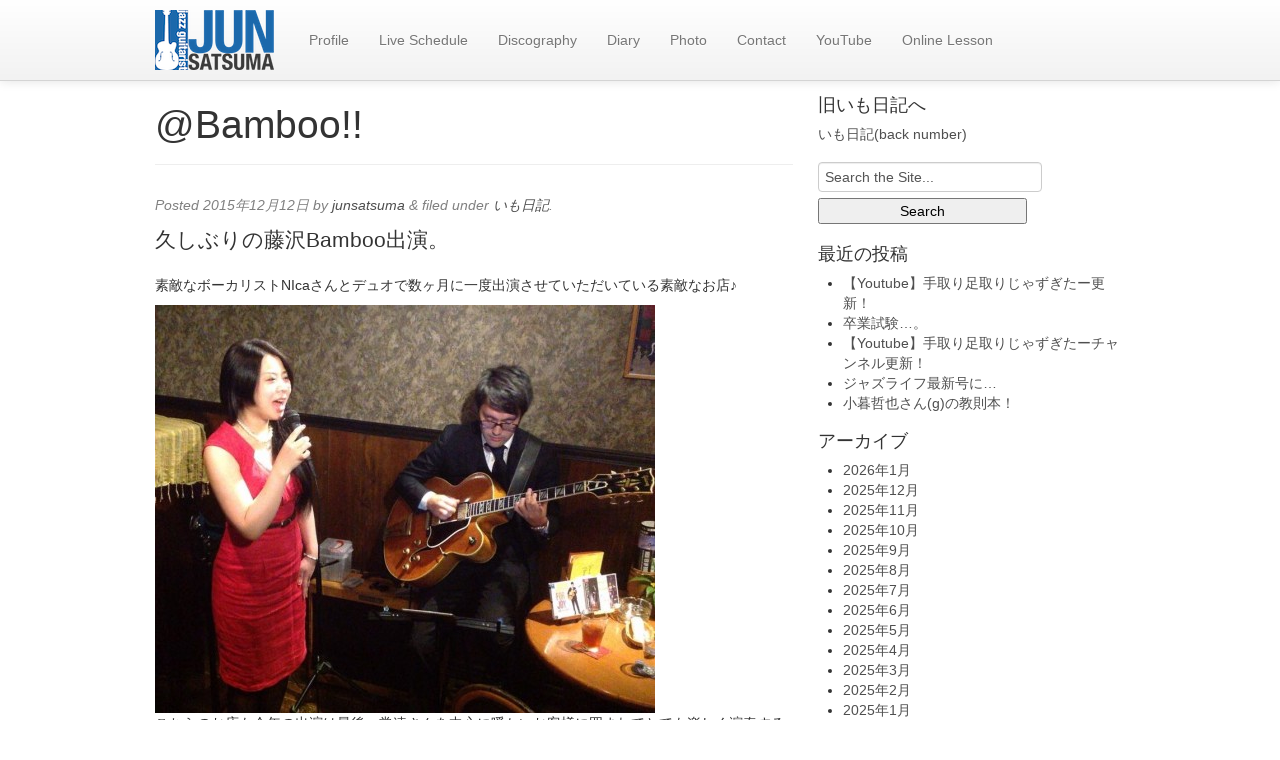

--- FILE ---
content_type: text/html; charset=UTF-8
request_url: https://junsatsuma.com/bamboo-3/
body_size: 11347
content:
<!doctype html>

<!--[if IEMobile 7 ]> <html dir="ltr" lang="ja" prefix="og: https://ogp.me/ns#"class="no-js iem7"> <![endif]-->
<!--[if lt IE 7 ]> <html dir="ltr" lang="ja" prefix="og: https://ogp.me/ns#" class="no-js ie6"> <![endif]-->
<!--[if IE 7 ]>    <html dir="ltr" lang="ja" prefix="og: https://ogp.me/ns#" class="no-js ie7"> <![endif]-->
<!--[if IE 8 ]>    <html dir="ltr" lang="ja" prefix="og: https://ogp.me/ns#" class="no-js ie8"> <![endif]-->
<!--[if (gte IE 9)|(gt IEMobile 7)|!(IEMobile)|!(IE)]><!--><html dir="ltr" lang="ja" prefix="og: https://ogp.me/ns#" class="no-js"><!--<![endif]-->
	
	<head>
		<meta charset="utf-8">
		<meta http-equiv="X-UA-Compatible" content="IE=edge,chrome=1">
		
		
				
		<meta name="viewport" content="width=device-width, initial-scale=1.0">
				
		<!-- media-queries.js (fallback) -->
		<!--[if lt IE 9]>
			<script src="http://css3-mediaqueries-js.googlecode.com/svn/trunk/css3-mediaqueries.js"></script>
		<![endif]-->

		<!-- html5.js -->
		<!--[if lt IE 9]>
			<script src="http://html5shim.googlecode.com/svn/trunk/html5.js"></script>
		<![endif]-->
		
  		<link rel="pingback" href="https://junsatsuma.com/xmlrpc.php">

		<!-- wordpress head functions -->
			<style>img:is([sizes="auto" i], [sizes^="auto," i]) { contain-intrinsic-size: 3000px 1500px }</style>
	
		<!-- All in One SEO 4.8.9 - aioseo.com -->
		<title>@Bamboo!! - Jazz Guitarist &quot;Jun Satsuma&quot; Official Website</title>
	<meta name="description" content="久しぶりの藤沢Bamboo出演。 素敵なボーカリストNIcaさんとデュオで数ヶ月に一度出演させていただいている" />
	<meta name="robots" content="max-image-preview:large" />
	<meta name="author" content="junsatsuma"/>
	<link rel="canonical" href="https://junsatsuma.com/bamboo-3/" />
	<meta name="generator" content="All in One SEO (AIOSEO) 4.8.9" />
		<meta property="og:locale" content="ja_JP" />
		<meta property="og:site_name" content="Jazz Guitarist &quot;Jun Satsuma&quot; Official Website - Jazz Guitarist &quot;Jun Satsuma&quot; Official Website" />
		<meta property="og:type" content="article" />
		<meta property="og:title" content="@Bamboo!! - Jazz Guitarist &quot;Jun Satsuma&quot; Official Website" />
		<meta property="og:description" content="久しぶりの藤沢Bamboo出演。 素敵なボーカリストNIcaさんとデュオで数ヶ月に一度出演させていただいている" />
		<meta property="og:url" content="https://junsatsuma.com/bamboo-3/" />
		<meta property="article:published_time" content="2015-12-12T14:45:17+00:00" />
		<meta property="article:modified_time" content="2015-12-13T22:48:45+00:00" />
		<meta name="twitter:card" content="summary_large_image" />
		<meta name="twitter:title" content="@Bamboo!! - Jazz Guitarist &quot;Jun Satsuma&quot; Official Website" />
		<meta name="twitter:description" content="久しぶりの藤沢Bamboo出演。 素敵なボーカリストNIcaさんとデュオで数ヶ月に一度出演させていただいている" />
		<script type="application/ld+json" class="aioseo-schema">
			{"@context":"https:\/\/schema.org","@graph":[{"@type":"BlogPosting","@id":"https:\/\/junsatsuma.com\/bamboo-3\/#blogposting","name":"@Bamboo!! - Jazz Guitarist \"Jun Satsuma\" Official Website","headline":"@Bamboo!!","author":{"@id":"https:\/\/junsatsuma.com\/author\/junsatsuma\/#author"},"publisher":{"@id":"https:\/\/junsatsuma.com\/#organization"},"image":{"@type":"ImageObject","url":"https:\/\/junsatsuma.com\/wp-content\/uploads\/2015\/12\/12347978_1667012236903070_4312703633435960165_n.jpg","@id":"https:\/\/junsatsuma.com\/bamboo-3\/#articleImage","width":893,"height":729},"datePublished":"2015-12-12T23:45:17+09:00","dateModified":"2015-12-14T07:48:45+09:00","inLanguage":"ja","mainEntityOfPage":{"@id":"https:\/\/junsatsuma.com\/bamboo-3\/#webpage"},"isPartOf":{"@id":"https:\/\/junsatsuma.com\/bamboo-3\/#webpage"},"articleSection":"\u3044\u3082\u65e5\u8a18"},{"@type":"BreadcrumbList","@id":"https:\/\/junsatsuma.com\/bamboo-3\/#breadcrumblist","itemListElement":[{"@type":"ListItem","@id":"https:\/\/junsatsuma.com#listItem","position":1,"name":"\u5bb6","item":"https:\/\/junsatsuma.com","nextItem":{"@type":"ListItem","@id":"https:\/\/junsatsuma.com\/category\/imo-diary\/#listItem","name":"\u3044\u3082\u65e5\u8a18"}},{"@type":"ListItem","@id":"https:\/\/junsatsuma.com\/category\/imo-diary\/#listItem","position":2,"name":"\u3044\u3082\u65e5\u8a18","item":"https:\/\/junsatsuma.com\/category\/imo-diary\/","nextItem":{"@type":"ListItem","@id":"https:\/\/junsatsuma.com\/bamboo-3\/#listItem","name":"@Bamboo!!"},"previousItem":{"@type":"ListItem","@id":"https:\/\/junsatsuma.com#listItem","name":"\u5bb6"}},{"@type":"ListItem","@id":"https:\/\/junsatsuma.com\/bamboo-3\/#listItem","position":3,"name":"@Bamboo!!","previousItem":{"@type":"ListItem","@id":"https:\/\/junsatsuma.com\/category\/imo-diary\/#listItem","name":"\u3044\u3082\u65e5\u8a18"}}]},{"@type":"Organization","@id":"https:\/\/junsatsuma.com\/#organization","name":"Jazz Guitarist \"Jun Satsuma\" Official Website","description":"Jazz Guitarist \"Jun Satsuma\" Official Website","url":"https:\/\/junsatsuma.com\/"},{"@type":"Person","@id":"https:\/\/junsatsuma.com\/author\/junsatsuma\/#author","url":"https:\/\/junsatsuma.com\/author\/junsatsuma\/","name":"junsatsuma","image":{"@type":"ImageObject","@id":"https:\/\/junsatsuma.com\/bamboo-3\/#authorImage","url":"https:\/\/secure.gravatar.com\/avatar\/23e181a3e445ae5e85a32e0b96c17cf84c5d25172bf15eb51a2f286d56931320?s=96&d=mm&r=g","width":96,"height":96,"caption":"junsatsuma"}},{"@type":"WebPage","@id":"https:\/\/junsatsuma.com\/bamboo-3\/#webpage","url":"https:\/\/junsatsuma.com\/bamboo-3\/","name":"@Bamboo!! - Jazz Guitarist \"Jun Satsuma\" Official Website","description":"\u4e45\u3057\u3076\u308a\u306e\u85e4\u6ca2Bamboo\u51fa\u6f14\u3002 \u7d20\u6575\u306a\u30dc\u30fc\u30ab\u30ea\u30b9\u30c8NIca\u3055\u3093\u3068\u30c7\u30e5\u30aa\u3067\u6570\u30f6\u6708\u306b\u4e00\u5ea6\u51fa\u6f14\u3055\u305b\u3066\u3044\u305f\u3060\u3044\u3066\u3044\u308b","inLanguage":"ja","isPartOf":{"@id":"https:\/\/junsatsuma.com\/#website"},"breadcrumb":{"@id":"https:\/\/junsatsuma.com\/bamboo-3\/#breadcrumblist"},"author":{"@id":"https:\/\/junsatsuma.com\/author\/junsatsuma\/#author"},"creator":{"@id":"https:\/\/junsatsuma.com\/author\/junsatsuma\/#author"},"datePublished":"2015-12-12T23:45:17+09:00","dateModified":"2015-12-14T07:48:45+09:00"},{"@type":"WebSite","@id":"https:\/\/junsatsuma.com\/#website","url":"https:\/\/junsatsuma.com\/","name":"Jazz Guitarist \"Jun Satsuma\" Official Website","description":"Jazz Guitarist \"Jun Satsuma\" Official Website","inLanguage":"ja","publisher":{"@id":"https:\/\/junsatsuma.com\/#organization"}}]}
		</script>
		<!-- All in One SEO -->

<link rel='dns-prefetch' href='//ssl.p.jwpcdn.com' />
<script type="text/javascript">
/* <![CDATA[ */
window._wpemojiSettings = {"baseUrl":"https:\/\/s.w.org\/images\/core\/emoji\/16.0.1\/72x72\/","ext":".png","svgUrl":"https:\/\/s.w.org\/images\/core\/emoji\/16.0.1\/svg\/","svgExt":".svg","source":{"concatemoji":"https:\/\/junsatsuma.com\/wp-includes\/js\/wp-emoji-release.min.js?ver=6.8.3"}};
/*! This file is auto-generated */
!function(s,n){var o,i,e;function c(e){try{var t={supportTests:e,timestamp:(new Date).valueOf()};sessionStorage.setItem(o,JSON.stringify(t))}catch(e){}}function p(e,t,n){e.clearRect(0,0,e.canvas.width,e.canvas.height),e.fillText(t,0,0);var t=new Uint32Array(e.getImageData(0,0,e.canvas.width,e.canvas.height).data),a=(e.clearRect(0,0,e.canvas.width,e.canvas.height),e.fillText(n,0,0),new Uint32Array(e.getImageData(0,0,e.canvas.width,e.canvas.height).data));return t.every(function(e,t){return e===a[t]})}function u(e,t){e.clearRect(0,0,e.canvas.width,e.canvas.height),e.fillText(t,0,0);for(var n=e.getImageData(16,16,1,1),a=0;a<n.data.length;a++)if(0!==n.data[a])return!1;return!0}function f(e,t,n,a){switch(t){case"flag":return n(e,"\ud83c\udff3\ufe0f\u200d\u26a7\ufe0f","\ud83c\udff3\ufe0f\u200b\u26a7\ufe0f")?!1:!n(e,"\ud83c\udde8\ud83c\uddf6","\ud83c\udde8\u200b\ud83c\uddf6")&&!n(e,"\ud83c\udff4\udb40\udc67\udb40\udc62\udb40\udc65\udb40\udc6e\udb40\udc67\udb40\udc7f","\ud83c\udff4\u200b\udb40\udc67\u200b\udb40\udc62\u200b\udb40\udc65\u200b\udb40\udc6e\u200b\udb40\udc67\u200b\udb40\udc7f");case"emoji":return!a(e,"\ud83e\udedf")}return!1}function g(e,t,n,a){var r="undefined"!=typeof WorkerGlobalScope&&self instanceof WorkerGlobalScope?new OffscreenCanvas(300,150):s.createElement("canvas"),o=r.getContext("2d",{willReadFrequently:!0}),i=(o.textBaseline="top",o.font="600 32px Arial",{});return e.forEach(function(e){i[e]=t(o,e,n,a)}),i}function t(e){var t=s.createElement("script");t.src=e,t.defer=!0,s.head.appendChild(t)}"undefined"!=typeof Promise&&(o="wpEmojiSettingsSupports",i=["flag","emoji"],n.supports={everything:!0,everythingExceptFlag:!0},e=new Promise(function(e){s.addEventListener("DOMContentLoaded",e,{once:!0})}),new Promise(function(t){var n=function(){try{var e=JSON.parse(sessionStorage.getItem(o));if("object"==typeof e&&"number"==typeof e.timestamp&&(new Date).valueOf()<e.timestamp+604800&&"object"==typeof e.supportTests)return e.supportTests}catch(e){}return null}();if(!n){if("undefined"!=typeof Worker&&"undefined"!=typeof OffscreenCanvas&&"undefined"!=typeof URL&&URL.createObjectURL&&"undefined"!=typeof Blob)try{var e="postMessage("+g.toString()+"("+[JSON.stringify(i),f.toString(),p.toString(),u.toString()].join(",")+"));",a=new Blob([e],{type:"text/javascript"}),r=new Worker(URL.createObjectURL(a),{name:"wpTestEmojiSupports"});return void(r.onmessage=function(e){c(n=e.data),r.terminate(),t(n)})}catch(e){}c(n=g(i,f,p,u))}t(n)}).then(function(e){for(var t in e)n.supports[t]=e[t],n.supports.everything=n.supports.everything&&n.supports[t],"flag"!==t&&(n.supports.everythingExceptFlag=n.supports.everythingExceptFlag&&n.supports[t]);n.supports.everythingExceptFlag=n.supports.everythingExceptFlag&&!n.supports.flag,n.DOMReady=!1,n.readyCallback=function(){n.DOMReady=!0}}).then(function(){return e}).then(function(){var e;n.supports.everything||(n.readyCallback(),(e=n.source||{}).concatemoji?t(e.concatemoji):e.wpemoji&&e.twemoji&&(t(e.twemoji),t(e.wpemoji)))}))}((window,document),window._wpemojiSettings);
/* ]]> */
</script>
<style id='wp-emoji-styles-inline-css' type='text/css'>

	img.wp-smiley, img.emoji {
		display: inline !important;
		border: none !important;
		box-shadow: none !important;
		height: 1em !important;
		width: 1em !important;
		margin: 0 0.07em !important;
		vertical-align: -0.1em !important;
		background: none !important;
		padding: 0 !important;
	}
</style>
<link rel='stylesheet' id='css-0-css' href='https://junsatsuma.com/wp-content/mmr/cb9b346a-1762174933.min.css' type='text/css' media='all' />
<style id='css-0-inline-css' type='text/css'>

                .epyt-gallery-thumb {
                        width: 33.333%;
                }
                
</style>
<link rel='stylesheet' id='css-1-css' href='https://junsatsuma.com/wp-content/mmr/2f5f0579-1706879751.min.css' type='text/css' media='all' />
<script type="text/javascript" src="https://junsatsuma.com/wp-content/mmr/406d0623-1760876077.min.js" id="js-2-js"></script>
<script type="text/javascript" id="js-2-js-after">
/* <![CDATA[ */
wp.i18n.setLocaleData( { 'text direction\u0004ltr': [ 'ltr' ] } );
/* ]]> */
</script>
<script type="text/javascript" src="https://ssl.p.jwpcdn.com/6/12/jwplayer.js?ver=6.8.3" id="jwplayer-js"></script>
<script type="text/javascript" src="https://junsatsuma.com/wp-content/mmr/a4950ac3-1706333773.min.js" id="js-3-js"></script>
<script type="text/javascript" src="https://junsatsuma.com/wp-content/mmr/eada0d40-1560137368.min.js" id="js-4-js"></script>
<script type="text/javascript" id="js-5-js-extra">
/* <![CDATA[ */
var _EPYT_ = {"ajaxurl":"https:\/\/junsatsuma.com\/wp-admin\/admin-ajax.php","security":"2d4671e8f9","gallery_scrolloffset":"20","eppathtoscripts":"https:\/\/junsatsuma.com\/wp-content\/plugins\/youtube-embed-plus\/scripts\/","eppath":"https:\/\/junsatsuma.com\/wp-content\/plugins\/youtube-embed-plus\/","epresponsiveselector":"[\"iframe.__youtube_prefs__\"]","epdovol":"1","version":"14.2.3","evselector":"iframe.__youtube_prefs__[src], iframe[src*=\"youtube.com\/embed\/\"], iframe[src*=\"youtube-nocookie.com\/embed\/\"]","ajax_compat":"","maxres_facade":"eager","ytapi_load":"light","pause_others":"","stopMobileBuffer":"1","facade_mode":"","not_live_on_channel":""};
/* ]]> */
</script>
<script type="text/javascript" src="https://junsatsuma.com/wp-content/mmr/2a400520-1760875974.min.js" id="js-5-js"></script>
<link rel="https://api.w.org/" href="https://junsatsuma.com/wp-json/" /><link rel="alternate" title="JSON" type="application/json" href="https://junsatsuma.com/wp-json/wp/v2/posts/3296" /><link rel='shortlink' href='https://junsatsuma.com/?p=3296' />
<link rel="alternate" title="oEmbed (JSON)" type="application/json+oembed" href="https://junsatsuma.com/wp-json/oembed/1.0/embed?url=https%3A%2F%2Fjunsatsuma.com%2Fbamboo-3%2F" />
<link rel="alternate" title="oEmbed (XML)" type="text/xml+oembed" href="https://junsatsuma.com/wp-json/oembed/1.0/embed?url=https%3A%2F%2Fjunsatsuma.com%2Fbamboo-3%2F&#038;format=xml" />
<script type="text/javascript">jwplayer.defaults = { "ph": 2 };</script>
            <script type="text/javascript">
            if (typeof(jwp6AddLoadEvent) == 'undefined') {
                function jwp6AddLoadEvent(func) {
                    var oldonload = window.onload;
                    if (typeof window.onload != 'function') {
                        window.onload = func;
                    } else {
                        window.onload = function() {
                            if (oldonload) {
                                oldonload();
                            }
                            func();
                        }
                    }
                }
            }
            </script>

             <style media="screen">

		.simplesocialbuttons.simplesocialbuttons_inline .ssb-fb-like, .simplesocialbuttons.simplesocialbuttons_inline amp-facebook-like {
	  margin: ;
	}
		 /*inline margin*/
	
	
	
	
	
	
			 .simplesocialbuttons.simplesocialbuttons_inline.simplesocial-simple-icons button{
		 margin: ;
	 }

			 /*margin-digbar*/

	
	
	
	
	
	
	
</style>

<!-- Open Graph Meta Tags generated by Simple Social Buttons 6.2.0 -->
<meta property="og:title" content="@Bamboo!! - Jazz Guitarist &quot;Jun Satsuma&quot; Official Website" />
<meta property="og:type" content="article" />
<meta property="og:description" content="久しぶりの藤沢Bamboo出演。 素敵なボーカリストNIcaさんとデュオで数ヶ月に一度出演させていただいている素敵なお店&hellip;" />
<meta property="og:url" content="https://junsatsuma.com/bamboo-3/" />
<meta property="og:site_name" content="Jazz Guitarist &quot;Jun Satsuma&quot; Official Website" />
<meta property="og:image" content="https://junsatsuma.com/wp-content/uploads/2015/12/12347978_1667012236903070_4312703633435960165_n-500x408.jpg" />
<meta name="twitter:card" content="summary_large_image" />
<meta name="twitter:description" content="久しぶりの藤沢Bamboo出演。 素敵なボーカリストNIcaさんとデュオで数ヶ月に一度出演させていただいている素敵なお店&hellip;" />
<meta name="twitter:title" content="@Bamboo!! - Jazz Guitarist &quot;Jun Satsuma&quot; Official Website" />
<meta property="twitter:image" content="https://junsatsuma.com/wp-content/uploads/2015/12/12347978_1667012236903070_4312703633435960165_n-500x408.jpg" />
		<!-- end of wordpress head -->
		
		<link rel='stylesheet' id='junsatsuma-custom'  href='/wp-content/themes/junsatsuma-theme/custom.css' type='text/css' media='all' />
		<link rel="shortcut icon" href="/wp-content/themes/junsatsuma-theme/images/favicon.ico" type="image/vnd.microsoft.icon" />
		<link rel="icon" href="/wp-content/themes/junsatsuma-theme/images/favicon.ico" type="image/vnd.microsoft.icon" />
		<meta property="fb:app_id" content="246337272193151" />

		<!-- theme options from options panel -->
		<style>
        h1, h2, h3, h4, h5, h6{
          font-family: arial;
          font-weight: normal;
          color: ;
        }
        body{
          font-family: arial;
          font-weight: normal;
          color: ;
        }
        a{
          color: #4f4f4f;
        }
        a:hover{
          color: #212121;
        }
        a:active{
          color: #212121;
        }
        #main article {
          border-bottom: none;
        }
        </style>
		<!-- typeahead plugin - if top nav search bar enabled -->
						
	</head>
	
	<body class="wp-singular post-template-default single single-post postid-3296 single-format-standard wp-theme-junsatsuma-theme">
	<div id="fb-root"></div>
<script>(function(d, s, id) {
  var js, fjs = d.getElementsByTagName(s)[0];
  if (d.getElementById(id)) return;
  js = d.createElement(s); js.id = id;
  js.src = "//connect.facebook.net/ja_JP/all.js#xfbml=1&appId=246337272193151";
  fjs.parentNode.insertBefore(js, fjs);
}(document, 'script', 'facebook-jssdk'));</script>
				
		<header role="banner">
		
			<div id="inner-header" class="clearfix">
				
				<div class="navbar navbar-fixed-top">
					<div class="navbar-inner">
						<div class="container-fluid nav-container">
							<nav role="navigation">
								<a class="brand" id="logo" title="Jazz Guitarist &quot;Jun Satsuma&quot; Official Website" href="https://junsatsuma.com">
																			<img src="https://junsatsuma.com/wp-content/themes/junsatsuma-theme/images/logo2blue-119-60.png" alt="Jazz Guitarist &quot;Jun Satsuma&quot; Official Website">
										</a>
								
								<a class="btn btn-navbar" data-toggle="collapse" data-target=".nav-collapse">
							        <span class="icon-bar"></span>
							        <span class="icon-bar"></span>
							        <span class="icon-bar"></span>
								</a>
								
								<div class="nav-collapse">
									<ul id="menu-mainmenu" class="nav"><li id="menu-item-64" class="menu-item menu-item-type-post_type menu-item-object-page"><a href="https://junsatsuma.com/profile/">Profile</a></li><li id="menu-item-63" class="menu-item menu-item-type-post_type menu-item-object-page"><a href="https://junsatsuma.com/live-schedule/">Live Schedule</a></li><li id="menu-item-62" class="menu-item menu-item-type-post_type menu-item-object-page"><a href="https://junsatsuma.com/discography/">Discography</a></li><li id="menu-item-75" class="menu-item menu-item-type-taxonomy menu-item-object-category current-post-ancestor current-menu-parent current-post-parent"><a href="https://junsatsuma.com/category/imo-diary/">Diary</a></li><li id="menu-item-628" class="menu-item menu-item-type-post_type menu-item-object-page"><a href="https://junsatsuma.com/photo/">Photo</a></li><li id="menu-item-61" class="menu-item menu-item-type-post_type menu-item-object-page"><a href="https://junsatsuma.com/contact/">Contact</a></li><li id="menu-item-9108" class="menu-item menu-item-type-post_type menu-item-object-page"><a href="https://junsatsuma.com/youtube/">YouTube</a></li><li id="menu-item-9390" class="menu-item menu-item-type-post_type menu-item-object-post"><a href="https://junsatsuma.com/online-guitar-lesson-%e3%81%ae%e3%81%94%e6%a1%88%e5%86%85/">Online Lesson</a></li></ul>								</div>
								
							</nav>
							
														
						</div> <!-- end .nav-container -->
					</div> <!-- end .navbar-inner -->
				</div> <!-- end .navbar -->
			
			</div> <!-- end #inner-header -->
		
		</header> <!-- end header -->
		
		<div class="container-fluid">
			
			<div id="content" class="clearfix row-fluid">
			
				<div id="main" class="span8 clearfix" role="main">

										
					<article id="post-3296" class="clearfix post-3296 post type-post status-publish format-standard hentry category-imo-diary" role="article" itemscope itemtype="http://schema.org/BlogPosting">
						
						<header>
						
														
							<div class="page-header"><h1 class="single-title" itemprop="headline">@Bamboo!!</h1></div>
							
							<p class="meta">Posted <time datetime="2015-12-12" pubdate>2015年12月12日</time> by <a href="https://junsatsuma.com/author/junsatsuma/" title="junsatsuma の投稿" rel="author">junsatsuma</a> <span class="amp">&</span> filed under <a href="https://junsatsuma.com/category/imo-diary/" rel="category tag">いも日記</a>.</p>
						
						</header> <!-- end article header -->
					
						<section class="post_content clearfix" itemprop="articleBody">
							<p class="lead">久しぶりの藤沢Bamboo出演。</p>
<p>素敵なボーカリストNIcaさんとデュオで数ヶ月に一度出演させていただいている素敵なお店♪</p>
<a href="https://junsatsuma.com/wp-content/uploads/2015/12/12347978_1667012236903070_4312703633435960165_n.jpg"><img fetchpriority="high" decoding="async" width="500" height="408" class="alignnone size-medium wp-image-3293" src="https://junsatsuma.com/wp-content/uploads/2015/12/12347978_1667012236903070_4312703633435960165_n-500x408.jpg" alt="12347978_1667012236903070_4312703633435960165_n" srcset="https://junsatsuma.com/wp-content/uploads/2015/12/12347978_1667012236903070_4312703633435960165_n-500x408.jpg 500w, https://junsatsuma.com/wp-content/uploads/2015/12/12347978_1667012236903070_4312703633435960165_n.jpg 893w" sizes="(max-width: 500px) 100vw, 500px" /></a>
<p>こちらのお店も今年の出演は最後。常連さんを中心に暖かいお客様に囲まれてとても楽しく演奏することが出来ました。もう何年も出演させていただいている素敵なお店です♪</p>
<p>来年もどうぞよろしくお願いいたします！</p>
<div class="simplesocialbuttons simplesocial-simple-icons simplesocialbuttons_inline simplesocialbuttons-align-left post-3296 post  simplesocialbuttons-inline-no-animation">
		<button class="ssb_fbshare-icon"  rel="nofollow"  target="_blank"  aria-label="Facebook Share" data-href="https://www.facebook.com/sharer/sharer.php?u=https://junsatsuma.com/bamboo-3/" onClick="javascript:window.open(this.dataset.href, '', 'menubar=no,toolbar=no,resizable=yes,scrollbars=yes,height=600,width=600');return false;">
						<span class="icon"><svg xmlns="http://www.w3.org/2000/svg" viewBox="0 0 16 16" class="_1pbq" color="#ffffff"><path fill="#ffffff" fill-rule="evenodd" class="icon" d="M8 14H3.667C2.733 13.9 2 13.167 2 12.233V3.667A1.65 1.65 0 0 1 3.667 2h8.666A1.65 1.65 0 0 1 14 3.667v8.566c0 .934-.733 1.667-1.667 1.767H10v-3.967h1.3l.7-2.066h-2V6.933c0-.466.167-.9.867-.9H12v-1.8c.033 0-.933-.266-1.533-.266-1.267 0-2.434.7-2.467 2.133v1.867H6v2.066h2V14z"></path></svg></span>
						<span class="simplesocialtxt">Share </span> </button>
<button class="ssb_tweet-icon"  rel="nofollow"  target="_blank"  aria-label="Twitter Share" data-href="https://twitter.com/intent/tweet?text=%40Bamboo%21%21&url=https://junsatsuma.com/bamboo-3/" onClick="javascript:window.open(this.dataset.href, '', 'menubar=no,toolbar=no,resizable=yes,scrollbars=yes,height=600,width=600');return false;">
						<span class="icon"><svg viewBox="0 0 16 14" fill="none" xmlns="http://www.w3.org/2000/svg"><path d="M4.9 0H0L5.782 7.7098L0.315 14H2.17L6.6416 8.8557L10.5 14H15.4L9.3744 5.9654L14.56 0H12.705L8.5148 4.8202L4.9 0ZM11.2 12.6L2.8 1.4H4.2L12.6 12.6H11.2Z" fill="#fff"/></svg></span><i class="simplesocialtxt">Post </i></button>
<div class="fb-like ssb-fb-like" aria-label="Facebook Like" data-href="https://junsatsuma.com/bamboo-3/" data-layout="button_count" data-action="like" data-size="small" data-show-faces="false" data-share="false"></div>
</div>
							
												
						</section> <!-- end article section -->
						
						<footer>
			
														
														
						</footer> <!-- end article footer -->
					
					</article> <!-- end article -->
					
					
<!-- You can start editing here. -->


	
	
			<!-- If comments are closed. -->
            <!--
			<p class="alert alert-info">Comments are closed.</p>
            -->
		
	


					
										
								
				</div> <!-- end #main -->
    
								<div id="sidebar1" class="fluid-sidebar sidebar span4" role="complementary">
				
					
						<div id="text-4" class="widget widget_text"><h4 class="widgettitle">旧いも日記へ</h4>			<div class="textwidget"><a href="/cgi/imo_diary/diary/" alt="旧いも日記">いも日記(back number)</a></div>
		</div><div id="search-2" class="widget widget_search"><form role="search" method="get" id="searchform" action="https://junsatsuma.com/" >
  <label class="screen-reader-text" for="s">Search for:</label>
  <input type="text" value="" name="s" id="s" placeholder="Search the Site..." />
  <input type="submit" id="searchsubmit" value="Search" />
  </form></div>
		<div id="recent-posts-2" class="widget widget_recent_entries">
		<h4 class="widgettitle">最近の投稿</h4>
		<ul>
											<li>
					<a href="https://junsatsuma.com/%e3%80%90youtube%e3%80%91%e6%89%8b%e5%8f%96%e3%82%8a%e8%b6%b3%e5%8f%96%e3%82%8a%e3%81%98%e3%82%83%e3%81%9a%e3%81%8e%e3%81%9f%e3%83%bc%e6%9b%b4%e6%96%b0%ef%bc%81-2/">【Youtube】手取り足取りじゃずぎたー更新！</a>
									</li>
											<li>
					<a href="https://junsatsuma.com/%e5%8d%92%e6%a5%ad%e8%a9%a6%e9%a8%93-%e3%80%82-2/">卒業試験&#8230;。</a>
									</li>
											<li>
					<a href="https://junsatsuma.com/%e3%80%90youtube%e3%80%91%e6%89%8b%e5%8f%96%e3%82%8a%e8%b6%b3%e5%8f%96%e3%82%8a%e3%81%98%e3%82%83%e3%81%9a%e3%81%8e%e3%81%9f%e3%83%bc%e3%83%81%e3%83%a3%e3%83%b3%e3%83%8d%e3%83%ab%e6%9b%b4%e6%96%b0/">【Youtube】手取り足取りじゃずぎたーチャンネル更新！</a>
									</li>
											<li>
					<a href="https://junsatsuma.com/%e3%82%b8%e3%83%a3%e3%82%ba%e3%83%a9%e3%82%a4%e3%83%95%e6%9c%80%e6%96%b0%e5%8f%b7%e3%81%ab/">ジャズライフ最新号に&#8230;</a>
									</li>
											<li>
					<a href="https://junsatsuma.com/%e5%b0%8f%e6%9a%ae%e5%93%b2%e4%b9%9f%e3%81%95%e3%82%93g%e3%81%ae%e6%95%99%e5%89%87%e6%9c%ac%ef%bc%81/">小暮哲也さん(g)の教則本！</a>
									</li>
					</ul>

		</div><div id="archives-2" class="widget widget_archive"><h4 class="widgettitle">アーカイブ</h4>
			<ul>
					<li><a href='https://junsatsuma.com/2026/01/'>2026年1月</a></li>
	<li><a href='https://junsatsuma.com/2025/12/'>2025年12月</a></li>
	<li><a href='https://junsatsuma.com/2025/11/'>2025年11月</a></li>
	<li><a href='https://junsatsuma.com/2025/10/'>2025年10月</a></li>
	<li><a href='https://junsatsuma.com/2025/09/'>2025年9月</a></li>
	<li><a href='https://junsatsuma.com/2025/08/'>2025年8月</a></li>
	<li><a href='https://junsatsuma.com/2025/07/'>2025年7月</a></li>
	<li><a href='https://junsatsuma.com/2025/06/'>2025年6月</a></li>
	<li><a href='https://junsatsuma.com/2025/05/'>2025年5月</a></li>
	<li><a href='https://junsatsuma.com/2025/04/'>2025年4月</a></li>
	<li><a href='https://junsatsuma.com/2025/03/'>2025年3月</a></li>
	<li><a href='https://junsatsuma.com/2025/02/'>2025年2月</a></li>
	<li><a href='https://junsatsuma.com/2025/01/'>2025年1月</a></li>
	<li><a href='https://junsatsuma.com/2024/12/'>2024年12月</a></li>
	<li><a href='https://junsatsuma.com/2024/11/'>2024年11月</a></li>
	<li><a href='https://junsatsuma.com/2024/10/'>2024年10月</a></li>
	<li><a href='https://junsatsuma.com/2024/09/'>2024年9月</a></li>
	<li><a href='https://junsatsuma.com/2024/08/'>2024年8月</a></li>
	<li><a href='https://junsatsuma.com/2024/07/'>2024年7月</a></li>
	<li><a href='https://junsatsuma.com/2024/06/'>2024年6月</a></li>
	<li><a href='https://junsatsuma.com/2024/05/'>2024年5月</a></li>
	<li><a href='https://junsatsuma.com/2024/04/'>2024年4月</a></li>
	<li><a href='https://junsatsuma.com/2024/03/'>2024年3月</a></li>
	<li><a href='https://junsatsuma.com/2024/02/'>2024年2月</a></li>
	<li><a href='https://junsatsuma.com/2024/01/'>2024年1月</a></li>
	<li><a href='https://junsatsuma.com/2023/12/'>2023年12月</a></li>
	<li><a href='https://junsatsuma.com/2023/11/'>2023年11月</a></li>
	<li><a href='https://junsatsuma.com/2023/10/'>2023年10月</a></li>
	<li><a href='https://junsatsuma.com/2023/09/'>2023年9月</a></li>
	<li><a href='https://junsatsuma.com/2023/08/'>2023年8月</a></li>
	<li><a href='https://junsatsuma.com/2023/07/'>2023年7月</a></li>
	<li><a href='https://junsatsuma.com/2023/06/'>2023年6月</a></li>
	<li><a href='https://junsatsuma.com/2023/05/'>2023年5月</a></li>
	<li><a href='https://junsatsuma.com/2023/04/'>2023年4月</a></li>
	<li><a href='https://junsatsuma.com/2023/03/'>2023年3月</a></li>
	<li><a href='https://junsatsuma.com/2023/02/'>2023年2月</a></li>
	<li><a href='https://junsatsuma.com/2023/01/'>2023年1月</a></li>
	<li><a href='https://junsatsuma.com/2022/12/'>2022年12月</a></li>
	<li><a href='https://junsatsuma.com/2022/11/'>2022年11月</a></li>
	<li><a href='https://junsatsuma.com/2022/10/'>2022年10月</a></li>
	<li><a href='https://junsatsuma.com/2022/09/'>2022年9月</a></li>
	<li><a href='https://junsatsuma.com/2022/08/'>2022年8月</a></li>
	<li><a href='https://junsatsuma.com/2022/07/'>2022年7月</a></li>
	<li><a href='https://junsatsuma.com/2022/06/'>2022年6月</a></li>
	<li><a href='https://junsatsuma.com/2022/05/'>2022年5月</a></li>
	<li><a href='https://junsatsuma.com/2022/04/'>2022年4月</a></li>
	<li><a href='https://junsatsuma.com/2022/03/'>2022年3月</a></li>
	<li><a href='https://junsatsuma.com/2022/02/'>2022年2月</a></li>
	<li><a href='https://junsatsuma.com/2022/01/'>2022年1月</a></li>
	<li><a href='https://junsatsuma.com/2021/12/'>2021年12月</a></li>
	<li><a href='https://junsatsuma.com/2021/11/'>2021年11月</a></li>
	<li><a href='https://junsatsuma.com/2021/10/'>2021年10月</a></li>
	<li><a href='https://junsatsuma.com/2021/09/'>2021年9月</a></li>
	<li><a href='https://junsatsuma.com/2021/08/'>2021年8月</a></li>
	<li><a href='https://junsatsuma.com/2021/07/'>2021年7月</a></li>
	<li><a href='https://junsatsuma.com/2021/06/'>2021年6月</a></li>
	<li><a href='https://junsatsuma.com/2021/05/'>2021年5月</a></li>
	<li><a href='https://junsatsuma.com/2021/04/'>2021年4月</a></li>
	<li><a href='https://junsatsuma.com/2021/03/'>2021年3月</a></li>
	<li><a href='https://junsatsuma.com/2021/02/'>2021年2月</a></li>
	<li><a href='https://junsatsuma.com/2021/01/'>2021年1月</a></li>
	<li><a href='https://junsatsuma.com/2020/12/'>2020年12月</a></li>
	<li><a href='https://junsatsuma.com/2020/11/'>2020年11月</a></li>
	<li><a href='https://junsatsuma.com/2020/10/'>2020年10月</a></li>
	<li><a href='https://junsatsuma.com/2020/09/'>2020年9月</a></li>
	<li><a href='https://junsatsuma.com/2020/08/'>2020年8月</a></li>
	<li><a href='https://junsatsuma.com/2020/07/'>2020年7月</a></li>
	<li><a href='https://junsatsuma.com/2020/06/'>2020年6月</a></li>
	<li><a href='https://junsatsuma.com/2020/05/'>2020年5月</a></li>
	<li><a href='https://junsatsuma.com/2020/04/'>2020年4月</a></li>
	<li><a href='https://junsatsuma.com/2020/03/'>2020年3月</a></li>
	<li><a href='https://junsatsuma.com/2020/02/'>2020年2月</a></li>
	<li><a href='https://junsatsuma.com/2020/01/'>2020年1月</a></li>
	<li><a href='https://junsatsuma.com/2019/12/'>2019年12月</a></li>
	<li><a href='https://junsatsuma.com/2019/11/'>2019年11月</a></li>
	<li><a href='https://junsatsuma.com/2019/10/'>2019年10月</a></li>
	<li><a href='https://junsatsuma.com/2019/09/'>2019年9月</a></li>
	<li><a href='https://junsatsuma.com/2019/08/'>2019年8月</a></li>
	<li><a href='https://junsatsuma.com/2019/07/'>2019年7月</a></li>
	<li><a href='https://junsatsuma.com/2019/06/'>2019年6月</a></li>
	<li><a href='https://junsatsuma.com/2019/05/'>2019年5月</a></li>
	<li><a href='https://junsatsuma.com/2019/04/'>2019年4月</a></li>
	<li><a href='https://junsatsuma.com/2019/03/'>2019年3月</a></li>
	<li><a href='https://junsatsuma.com/2019/02/'>2019年2月</a></li>
	<li><a href='https://junsatsuma.com/2019/01/'>2019年1月</a></li>
	<li><a href='https://junsatsuma.com/2018/12/'>2018年12月</a></li>
	<li><a href='https://junsatsuma.com/2018/11/'>2018年11月</a></li>
	<li><a href='https://junsatsuma.com/2018/10/'>2018年10月</a></li>
	<li><a href='https://junsatsuma.com/2018/09/'>2018年9月</a></li>
	<li><a href='https://junsatsuma.com/2018/08/'>2018年8月</a></li>
	<li><a href='https://junsatsuma.com/2018/07/'>2018年7月</a></li>
	<li><a href='https://junsatsuma.com/2018/06/'>2018年6月</a></li>
	<li><a href='https://junsatsuma.com/2018/05/'>2018年5月</a></li>
	<li><a href='https://junsatsuma.com/2018/04/'>2018年4月</a></li>
	<li><a href='https://junsatsuma.com/2018/03/'>2018年3月</a></li>
	<li><a href='https://junsatsuma.com/2018/02/'>2018年2月</a></li>
	<li><a href='https://junsatsuma.com/2018/01/'>2018年1月</a></li>
	<li><a href='https://junsatsuma.com/2017/12/'>2017年12月</a></li>
	<li><a href='https://junsatsuma.com/2017/11/'>2017年11月</a></li>
	<li><a href='https://junsatsuma.com/2017/10/'>2017年10月</a></li>
	<li><a href='https://junsatsuma.com/2017/09/'>2017年9月</a></li>
	<li><a href='https://junsatsuma.com/2017/08/'>2017年8月</a></li>
	<li><a href='https://junsatsuma.com/2017/07/'>2017年7月</a></li>
	<li><a href='https://junsatsuma.com/2017/06/'>2017年6月</a></li>
	<li><a href='https://junsatsuma.com/2017/05/'>2017年5月</a></li>
	<li><a href='https://junsatsuma.com/2017/04/'>2017年4月</a></li>
	<li><a href='https://junsatsuma.com/2017/03/'>2017年3月</a></li>
	<li><a href='https://junsatsuma.com/2017/02/'>2017年2月</a></li>
	<li><a href='https://junsatsuma.com/2017/01/'>2017年1月</a></li>
	<li><a href='https://junsatsuma.com/2016/12/'>2016年12月</a></li>
	<li><a href='https://junsatsuma.com/2016/11/'>2016年11月</a></li>
	<li><a href='https://junsatsuma.com/2016/10/'>2016年10月</a></li>
	<li><a href='https://junsatsuma.com/2016/09/'>2016年9月</a></li>
	<li><a href='https://junsatsuma.com/2016/08/'>2016年8月</a></li>
	<li><a href='https://junsatsuma.com/2016/07/'>2016年7月</a></li>
	<li><a href='https://junsatsuma.com/2016/06/'>2016年6月</a></li>
	<li><a href='https://junsatsuma.com/2016/05/'>2016年5月</a></li>
	<li><a href='https://junsatsuma.com/2016/04/'>2016年4月</a></li>
	<li><a href='https://junsatsuma.com/2016/03/'>2016年3月</a></li>
	<li><a href='https://junsatsuma.com/2016/02/'>2016年2月</a></li>
	<li><a href='https://junsatsuma.com/2016/01/'>2016年1月</a></li>
	<li><a href='https://junsatsuma.com/2015/12/'>2015年12月</a></li>
	<li><a href='https://junsatsuma.com/2015/11/'>2015年11月</a></li>
	<li><a href='https://junsatsuma.com/2015/10/'>2015年10月</a></li>
	<li><a href='https://junsatsuma.com/2015/09/'>2015年9月</a></li>
	<li><a href='https://junsatsuma.com/2015/08/'>2015年8月</a></li>
	<li><a href='https://junsatsuma.com/2015/07/'>2015年7月</a></li>
	<li><a href='https://junsatsuma.com/2015/06/'>2015年6月</a></li>
	<li><a href='https://junsatsuma.com/2015/05/'>2015年5月</a></li>
	<li><a href='https://junsatsuma.com/2015/04/'>2015年4月</a></li>
	<li><a href='https://junsatsuma.com/2015/03/'>2015年3月</a></li>
	<li><a href='https://junsatsuma.com/2015/02/'>2015年2月</a></li>
	<li><a href='https://junsatsuma.com/2015/01/'>2015年1月</a></li>
	<li><a href='https://junsatsuma.com/2014/12/'>2014年12月</a></li>
	<li><a href='https://junsatsuma.com/2014/11/'>2014年11月</a></li>
	<li><a href='https://junsatsuma.com/2014/09/'>2014年9月</a></li>
	<li><a href='https://junsatsuma.com/2014/08/'>2014年8月</a></li>
	<li><a href='https://junsatsuma.com/2014/07/'>2014年7月</a></li>
	<li><a href='https://junsatsuma.com/2014/06/'>2014年6月</a></li>
	<li><a href='https://junsatsuma.com/2014/05/'>2014年5月</a></li>
	<li><a href='https://junsatsuma.com/2014/04/'>2014年4月</a></li>
	<li><a href='https://junsatsuma.com/2014/03/'>2014年3月</a></li>
	<li><a href='https://junsatsuma.com/2014/02/'>2014年2月</a></li>
	<li><a href='https://junsatsuma.com/2014/01/'>2014年1月</a></li>
	<li><a href='https://junsatsuma.com/2013/12/'>2013年12月</a></li>
			</ul>

			</div><div id="categories-2" class="widget widget_categories"><h4 class="widgettitle">カテゴリー</h4>
			<ul>
					<li class="cat-item cat-item-3"><a href="https://junsatsuma.com/category/imo-diary/">いも日記</a>
</li>
			</ul>

			</div>
					
				</div>    
			</div> <!-- end #content -->

			</div> <!-- end #container -->

			<footer role="contentinfo" id="footer">
					<div id="inner-footer" class="clearfix container-fluid">
			          <div id="widget-footer" class="clearfix row-fluid">
			            <div id="text-3" class="widget span4 widget_text">			<div class="textwidget"><p>
<a href="https://x.com/junsatsuma">
<img src="https://junsatsuma.com/wp-content/themes/junsatsuma-theme/images/social-005_twitter.png" /> @junsatsuma
</a>
</p>

<p>
<a href="https://www.facebook.com/jun.satsuma">
<img src="https://junsatsuma.com/wp-content/themes/junsatsuma-theme/images/social-006_facebook.png" /> jun.satsuma
</a>
</p>


<p>
<a href="http://www.youtube.com/channel/UCfYHsH2sJ6lJxGzBhbrx1Ww">
<img src="https://junsatsuma.com/wp-content/themes/junsatsuma-theme/images/social-018_youtube.png" /> jmusic
</a>
</p>

</div>
		</div>			            <div id="text-2" class="widget span4 widget_text">			<div class="textwidget"><div id="facebookLikeBox">
<div class="fb-like" data-href="https://junsatsuma.com/" data-layout="standard" data-action="like" data-show-faces="true" data-share="false"></div>
</div></div>
		</div>			            			            			          </div>

						<nav class="clearfix">
													</nav>

						<p class="attribution">&copy; junsatsuma.com&nbsp;since 2005 / <a href="/privacy-policy">Privacy Policy</a></p>

					</div> <!-- end #inner-footer -->
			</footer> <!-- end footer -->


		<!--[if lt IE 7 ]>
  			<script src="//ajax.googleapis.com/ajax/libs/chrome-frame/1.0.3/CFInstall.min.js"></script>
  			<script>window.attachEvent('onload',function(){CFInstall.check({mode:'overlay'})})</script>
		<![endif]-->

		<script type="speculationrules">
{"prefetch":[{"source":"document","where":{"and":[{"href_matches":"\/*"},{"not":{"href_matches":["\/wp-*.php","\/wp-admin\/*","\/wp-content\/uploads\/*","\/wp-content\/*","\/wp-content\/plugins\/*","\/wp-content\/themes\/junsatsuma-theme\/*","\/*\\?(.+)"]}},{"not":{"selector_matches":"a[rel~=\"nofollow\"]"}},{"not":{"selector_matches":".no-prefetch, .no-prefetch a"}}]},"eagerness":"conservative"}]}
</script>
		<script>
		(function( w ){
	"use strict";
	// rel=preload support test
	if( !w.loadCSS ){
		w.loadCSS = function(){};
	}
	// define on the loadCSS obj
	var rp = loadCSS.relpreload = {};
	// rel=preload feature support test
	// runs once and returns a function for compat purposes
	rp.support = (function(){
		var ret;
		try {
			ret = w.document.createElement( "link" ).relList.supports( "preload" );
		} catch (e) {
			ret = false;
		}
		return function(){
			return ret;
		};
	})();

	// if preload isn't supported, get an asynchronous load by using a non-matching media attribute
	// then change that media back to its intended value on load
	rp.bindMediaToggle = function( link ){
		// remember existing media attr for ultimate state, or default to 'all'
		var finalMedia = link.media || "all";

		function enableStylesheet(){
			// unbind listeners
			if( link.addEventListener ){
				link.removeEventListener( "load", enableStylesheet );
			} else if( link.attachEvent ){
				link.detachEvent( "onload", enableStylesheet );
			}
			link.setAttribute( "onload", null ); 
			link.media = finalMedia;
		}

		// bind load handlers to enable media
		if( link.addEventListener ){
			link.addEventListener( "load", enableStylesheet );
		} else if( link.attachEvent ){
			link.attachEvent( "onload", enableStylesheet );
		}

		// Set rel and non-applicable media type to start an async request
		// note: timeout allows this to happen async to let rendering continue in IE
		setTimeout(function(){
			link.rel = "stylesheet";
			link.media = "only x";
		});
		// also enable media after 3 seconds,
		// which will catch very old browsers (android 2.x, old firefox) that don't support onload on link
		setTimeout( enableStylesheet, 3000 );
	};

	// loop through link elements in DOM
	rp.poly = function(){
		// double check this to prevent external calls from running
		if( rp.support() ){
			return;
		}
		var links = w.document.getElementsByTagName( "link" );
		for( var i = 0; i < links.length; i++ ){
			var link = links[ i ];
			// qualify links to those with rel=preload and as=style attrs
			if( link.rel === "preload" && link.getAttribute( "as" ) === "style" && !link.getAttribute( "data-loadcss" ) ){
				// prevent rerunning on link
				link.setAttribute( "data-loadcss", true );
				// bind listeners to toggle media back
				rp.bindMediaToggle( link );
			}
		}
	};

	// if unsupported, run the polyfill
	if( !rp.support() ){
		// run once at least
		rp.poly();

		// rerun poly on an interval until onload
		var run = w.setInterval( rp.poly, 500 );
		if( w.addEventListener ){
			w.addEventListener( "load", function(){
				rp.poly();
				w.clearInterval( run );
			} );
		} else if( w.attachEvent ){
			w.attachEvent( "onload", function(){
				rp.poly();
				w.clearInterval( run );
			} );
		}
	}


	// commonjs
	if( typeof exports !== "undefined" ){
		exports.loadCSS = loadCSS;
	}
	else {
		w.loadCSS = loadCSS;
	}
}( typeof global !== "undefined" ? global : this ) );
		</script>
				<div id="fb-root"></div>
		<script>(function(d, s, id) {
			var js, fjs = d.getElementsByTagName(s)[0];
			if (d.getElementById(id)) return;
			js = d.createElement(s); js.id = id;
			js.src = 'https://connect.facebook.net/en_US/sdk.js#xfbml=1&version=v2.11&appId=1158761637505872';
			fjs.parentNode.insertBefore(js, fjs);
		}(document, 'script', 'facebook-jssdk'));</script>
		<script type="text/javascript" src="https://junsatsuma.com/wp-content/mmr/7d46094a-1762174358.min.js" id="js-6-js"></script>
<script type="text/javascript" id="js-7-js-before">
/* <![CDATA[ */
var wpcf7 = {
    "api": {
        "root": "https:\/\/junsatsuma.com\/wp-json\/",
        "namespace": "contact-form-7\/v1"
    }
};
/* ]]> */
</script>
<script type="text/javascript" src="https://junsatsuma.com/wp-content/mmr/3a4c05c8-1762174358.min.js" id="js-7-js"></script>
<script type="text/javascript" id="js-8-js-extra">
/* <![CDATA[ */
var SSB = {"ajax_url":"https:\/\/junsatsuma.com\/wp-admin\/admin-ajax.php","fb_share_nonce":"3bfc2df5cf"};
/* ]]> */
</script>
<script type="text/javascript" src="https://junsatsuma.com/wp-content/mmr/dfc10cc1-1760875974.min.js" id="js-8-js"></script>
		<!-- Google tag (gtag.js) -->
		<script async src="https://www.googletagmanager.com/gtag/js?id=G-6HX245VPKN"></script>
		<script>
		window.dataLayer = window.dataLayer || [];
		function gtag(){dataLayer.push(arguments);}
		gtag('js', new Date());

		gtag('config', 'G-6HX245VPKN');
		</script>

	</body>

</html>
